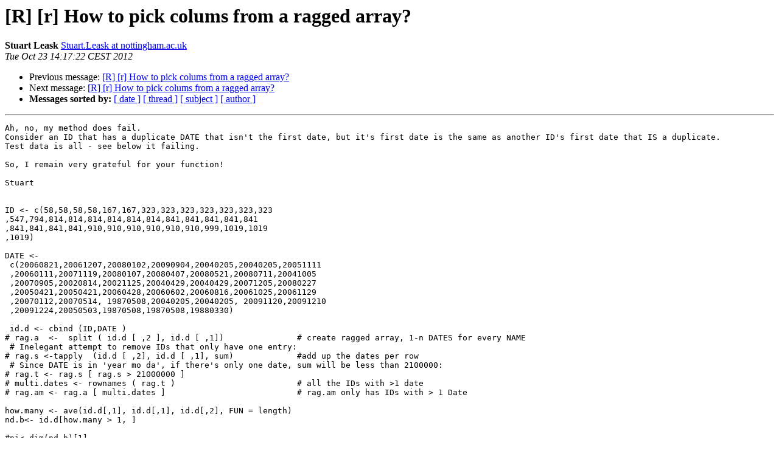

--- FILE ---
content_type: text/html; charset=UTF-8
request_url: https://www.stat.math.ethz.ch/pipermail/r-help/2012-October/338694.html
body_size: 16396
content:
<!DOCTYPE HTML PUBLIC "-//W3C//DTD HTML 4.01 Transitional//EN">
<HTML>
 <HEAD>
   <TITLE> [R] [r] How to pick colums from a ragged array?
   </TITLE>
   <LINK REL="Index" HREF="index.html" >
   <LINK REL="made" HREF="mailto:r-help%40r-project.org?Subject=Re%3A%20%5BR%5D%20%5Br%5D%20How%20to%20pick%20colums%20from%20a%20ragged%20array%3F&In-Reply-To=%3CD441407B331E2341AD3D6FCDC03058342E4077A60E%40EXCHANGE3.ad.nottingham.ac.uk%3E">
   <META NAME="robots" CONTENT="index,nofollow">
   <style type="text/css">
       pre {
           white-space: pre-wrap;       /* css-2.1, curent FF, Opera, Safari */
           }
   </style>
   <META http-equiv="Content-Type" content="text/html; charset=us-ascii">
   <LINK REL="Previous"  HREF="338752.html">
   <LINK REL="Next"  HREF="338753.html">
 </HEAD>
 <BODY BGCOLOR="#ffffff">
   <H1>[R] [r] How to pick colums from a ragged array?</H1>
    <B>Stuart Leask</B> 
    <A HREF="mailto:r-help%40r-project.org?Subject=Re%3A%20%5BR%5D%20%5Br%5D%20How%20to%20pick%20colums%20from%20a%20ragged%20array%3F&In-Reply-To=%3CD441407B331E2341AD3D6FCDC03058342E4077A60E%40EXCHANGE3.ad.nottingham.ac.uk%3E"
       TITLE="[R] [r] How to pick colums from a ragged array?">Stuart.Leask at nottingham.ac.uk
       </A><BR>
    <I>Tue Oct 23 14:17:22 CEST 2012</I>
    <P><UL>
        <LI>Previous message: <A HREF="338752.html">[R] [r] How to pick colums from a ragged array?
</A></li>
        <LI>Next message: <A HREF="338753.html">[R] [r] How to pick colums from a ragged array?
</A></li>
         <LI> <B>Messages sorted by:</B> 
              <a href="date.html#338694">[ date ]</a>
              <a href="thread.html#338694">[ thread ]</a>
              <a href="subject.html#338694">[ subject ]</a>
              <a href="author.html#338694">[ author ]</a>
         </LI>
       </UL>
    <HR>  
<!--beginarticle-->
<PRE>Ah, no, my method does fail.
Consider an ID that has a duplicate DATE that isn't the first date, but it's first date is the same as another ID's first date that IS a duplicate. 
Test data is all - see below it failing.

So, I remain very grateful for your function!

Stuart 


ID &lt;- c(58,58,58,58,167,167,323,323,323,323,323,323,323
,547,794,814,814,814,814,814,814,841,841,841,841,841
,841,841,841,841,910,910,910,910,910,910,999,1019,1019
,1019)

DATE &lt;-
 c(20060821,20061207,20080102,20090904,20040205,20040205,20051111
 ,20060111,20071119,20080107,20080407,20080521,20080711,20041005
 ,20070905,20020814,20021125,20040429,20040429,20071205,20080227
 ,20050421,20050421,20060428,20060602,20060816,20061025,20061129
 ,20070112,20070514, 19870508,20040205,20040205, 20091120,20091210
 ,20091224,20050503,19870508,19870508,19880330)

 id.d &lt;- cbind (ID,DATE )
# rag.a  &lt;-  split ( id.d [ ,2 ], id.d [ ,1])               # create ragged array, 1-n DATES for every NAME
 # Inelegant attempt to remove IDs that only have one entry:
# rag.s &lt;-tapply  (id.d [ ,2], id.d [ ,1], sum)             #add up the dates per row
 # Since DATE is in 'year mo da', if there's only one date, sum will be less than 2100000:
# rag.t &lt;- rag.s [ rag.s &gt; 21000000 ]
# multi.dates &lt;- rownames ( rag.t )                         # all the IDs with &gt;1 date
# rag.am &lt;- rag.a [ multi.dates ]                           # rag.am only has IDs with &gt; 1 Date

how.many &lt;- ave(id.d[,1], id.d[,1], id.d[,2], FUN = length)
nd.b&lt;- id.d[how.many &gt; 1, ]

#ni&lt;-dim(nd.b)[1]
#nd.IDs&lt;-nd.b[1:(ni/2)*2,1]         # list of IDs with dups
#nd.DATEs&lt;-nd.b[1:(ni/2)*2,2]         # list of dup'd dates

earliest&lt;-tapply(DATE,ID,min)  # table of mins
rownames(earliest[earliest%in%nd.b])   # IDs of dups with min
# This suggests ID 910 has a duplicate earliest, and it doesn't - it has a non-earliest duplicate, 
# and an earliest date that is the same as another ID's earliest+duplicate.


-----Original Message-----
From: Leask Stuart 
Sent: 23 October 2012 12:38
To: 'Rui Barradas'
Cc: <A HREF="https://stat.ethz.ch/mailman/listinfo/r-help">r-help at r-project.org</A>
Subject: RE: [R] [r] How to pick colums from a ragged array?

Thanks Rui - your initial, very elegant suggestion, has spurred me on!

1. As you noticed, my example data had no examples of duplicate first dates (DOH!) I have corrected this, and added a test - an ID that has a duplicate which is not the earliest DATE, but is the same DATE an earliest/duplicate for another ID.

2. Your suggestion gave me all the duplicates:

how.many  &lt;-  ave ( id.d [ ,1], id.d [,1], id.d [,2], FUN = length)
nd.b&lt;- id.d [ how.many  &gt; 1,  ]

3. I can then simply make a table of earliest DATEs by ID, and then see which DATEs in this table are shared:

earliest &lt;- tapply ( DATE, ID, min)                
rownames(earliest[earliest%in%nd.b])   

This seems to work - and it does seem exclude IDs which have a duplicate date which is the same as a minimum date for another ID.
I'm trying to work out why!


Many, many thanks for the gift of that function. I will compare the two approaches (and assume that mine is flawed!).


Stuart


************************************************

ID &lt;- c(58,58,58,58,167,167,323,323,323,323,323,323,323
,547,794,814,814,814,814,814,814,841,841,841,841,841
,841,841,841,841,910,910,910,910,910,910,999,1019,1019
,1019)

DATE &lt;-
 c(20060821,20061207,20080102,20090904,20040205,20040205,20051111
 ,20060111,20071119,20080107,20080407,20080521,20080711,20041005
 ,20070905,20020814,20021125,20040429,20040429,20071205,20080227
 ,20050421,20050421,20060428,20060602,20060816,20061025,20061129
 ,20070112,20070514, 19870409,19870508,19870508, 20091120,20091210
 ,20091224,20050503,19870508,19870508,19880330)

 id.d &lt;- cbind (ID,DATE )

how.many &lt;- ave(id.d[,1], id.d[,1], id.d[,2], FUN = length)
nd.b&lt;- id.d[how.many &gt; 1, ]

earliest &lt;- tapply  ( DATE, ID, min)                    # table of earliest DATEs
rownames (earliest [earliest %in% nd.b ] )   # IDs of duplicates at the earliest date for that individual. I think...




******************************************************************



-----Original Message-----
From: Rui Barradas [mailto:<A HREF="https://stat.ethz.ch/mailman/listinfo/r-help">ruipbarradas at sapo.pt</A>]
Sent: 23 October 2012 12:21
To: Stuart Leask
Cc: <A HREF="https://stat.ethz.ch/mailman/listinfo/r-help">r-help at r-project.org</A>
Subject: Re: [R] [r] How to pick colums from a ragged array?

Hello,

Thinking again, if you just want the first/last in each ID that repeats the DATE, the following function does the job. Since there were no such cases in your data example, I've added 3 rows to the dataset.

ID &lt;- c(58,58,58,58,167,167,323,323,323,323,323,323,323
,547,794,814,814,814,814,814,814,841,841,841,841,841
,841,841,841,841,910,910,910,910,910,910,910,910,999,1019,1019
,1019,1019)

DATE &lt;- c(20060821,20061207,20080102,20090904,20040205,20040323,20051111
,20060111,20071119,20080107,20080407,20080521,20080711,20041005
,20070905,20020814,20021125,20040429,20040429,20071205,20080227
,20050421,20060130,20060428,20060602,20060816,20061025,20061129
,20070112,20070514,20091105,20091105,20091117,20091119,20091120,20091210
,20091224,20091224,20050503,19870508,19880223,19880330,19880330)

id.d &lt;- cbind(ID, DATE)


getRepeat &lt;- function(x, first = TRUE){
     fun &lt;- if(first) head else tail
     sp &lt;- split(data.frame(x), x[,1])
     first.date &lt;- tapply(x[,2], x[,1], FUN = fun, 1)
     lst &lt;- lapply(seq_along(sp), function(j) sp[[j]][,2] == first.date[j])
     n &lt;- unlist(lapply(lst, sum))
     sp1 &lt;- sp[n &gt; 1]
     i1 &lt;- lst[n &gt; 1]
     lapply(seq_along(sp1), function(j) sp1[[j]][i1[[j]], ]) }

getRepeat(id.d)  # defaults to first = TRUE getRepeat(id.d, first = FALSE)  # to get the last ones


Hope this helps,

Rui Barradas


Em 23-10-2012 10:59, Rui Barradas escreveu:
&gt;<i> Hello,
</I>&gt;<i>
</I>&gt;<i> I'm not sure I understand it well, in the solution below the only 
</I>&gt;<i> returned value is ID == 814 but it's not the first nor the last DATE.
</I>&gt;<i>
</I>&gt;<i> how.many &lt;- ave(id.d[,1], id.d[,1], id.d[,2], FUN = length) 
</I>&gt;<i> id.d[how.many &gt; 1, ]
</I>&gt;<i>
</I>&gt;<i> See the help page for ?ave if the repetition of id.d[,1] is confusing. 
</I>&gt;<i> The first is the vector to average (to apply FUN to) and the second is 
</I>&gt;<i> one of thw two vectors defining the groups.
</I>&gt;<i>
</I>&gt;<i> Hope this helps,
</I>&gt;<i>
</I>&gt;<i> Rui Barradas
</I>&gt;<i> Em 23-10-2012 10:37, Stuart Leask escreveu:
</I>&gt;&gt;<i> I have a large dataset (~1 million rows) of three variables: ID 
</I>&gt;&gt;<i> (patient's name), DATE (of appointment) and DIAGNOSIS (given on that 
</I>&gt;&gt;<i> date).
</I>&gt;&gt;<i> Patients may have been assigned more than one diagnosis at any one 
</I>&gt;&gt;<i> appointment - leading to two rows, same ID and DATE but different 
</I>&gt;&gt;<i> DIAGNOSIS.
</I>&gt;&gt;<i> The diagnoses may change between appointments.
</I>&gt;&gt;<i>
</I>&gt;&gt;<i> I want to subset the data in two ways:
</I>&gt;&gt;<i>
</I>&gt;&gt;<i> -          define groups of patients by the first diagnosis given
</I>&gt;&gt;<i>
</I>&gt;&gt;<i> -          define groups of patients by the last diagnosis given.
</I>&gt;&gt;<i>
</I>&gt;&gt;<i> The problem:
</I>&gt;&gt;<i> Unfortunately, a small number of patients have been given more than 
</I>&gt;&gt;<i> one diagnosis at their first (or last) appointment. These individuals 
</I>&gt;&gt;<i> I need to identify and remove, as it's not possible to say uniquely 
</I>&gt;&gt;<i> what their first (or last) diagnosis was. So I need to identify and 
</I>&gt;&gt;<i> remove these individuals which have pairs of rows with the same ID 
</I>&gt;&gt;<i> and (lowest or highest) DATE. The size of the dataset precludes the 
</I>&gt;&gt;<i> option of doing this by eye.
</I>&gt;&gt;<i>
</I>&gt;&gt;<i> I suspect there is a very elegant way of doing this in R.
</I>&gt;&gt;<i>
</I>&gt;&gt;<i> This is what I've come up with:
</I>&gt;&gt;<i>
</I>&gt;&gt;<i>
</I>&gt;&gt;<i> -          Sort by DATE then ID
</I>&gt;&gt;<i>
</I>&gt;&gt;<i> -          Make a ragged array of DATE by ID
</I>&gt;&gt;<i>
</I>&gt;&gt;<i> -          Remove IDs that only occur once.
</I>&gt;&gt;<i>
</I>&gt;&gt;<i> -          Subtract the first and second DATEs. Remove IDs for which 
</I>&gt;&gt;<i> this = zero, as this will only be true for IDs for which the 
</I>&gt;&gt;<i> appointment is recorded twice (because there were two diagnoses 
</I>&gt;&gt;<i> recorded on this date).
</I>&gt;&gt;<i>
</I>&gt;&gt;<i> -          (Then do the same to get the 'last appointment' 
</I>&gt;&gt;<i> duplicates, by reversing the initial sort by DATE.)
</I>&gt;&gt;<i>
</I>&gt;&gt;<i> I am stuck at the 'Subtract dates' step: I would like to get the data 
</I>&gt;&gt;<i> out of the ragged array by columns (so e.g. I end up with a matrix of 
</I>&gt;&gt;<i> ID, 1st DATE, 2nd DATE). But I can't get the dates out by column from 
</I>&gt;&gt;<i> the ragged array.
</I>&gt;&gt;<i>
</I>&gt;&gt;<i> I hope someone can help. My ugly code is below, with some data for 
</I>&gt;&gt;<i> testing.
</I>&gt;&gt;<i>
</I>&gt;&gt;<i>
</I>&gt;&gt;<i> Stuart
</I>&gt;&gt;<i>
</I>&gt;&gt;<i>
</I>&gt;&gt;<i> Dr Stuart John Leask DM FRCPsych MB BChir MA Clinical Senior Lecturer 
</I>&gt;&gt;<i> and Honorary Consultant Pychiatrist Institute of Mental Health, 
</I>&gt;&gt;<i> Innovation Park Triumph Road, Nottingham, Notts. NG7 2TU. UK Tel. +44
</I>&gt;&gt;<i> 115 82 30419
</I>&gt;&gt;<i> <A HREF="https://stat.ethz.ch/mailman/listinfo/r-help">stuart.leask at nottingham.ac.uk</A>&lt;mailto:<A HREF="https://stat.ethz.ch/mailman/listinfo/r-help">stuart.leask at nottingham.ac.uk</A>&gt;
</I>&gt;&gt;<i> Google 'Dr Stuart Leask'
</I>&gt;&gt;<i>
</I>&gt;&gt;<i>
</I>&gt;&gt;<i> ID &lt;- c(58,58,58,58,167,167,323,323,323,323,323,323,323
</I>&gt;&gt;<i> ,547,794,814,814,814,814,814,814,841,841,841,841,841
</I>&gt;&gt;<i> ,841,841,841,841,910,910,910,910,910,910,999,1019,1019
</I>&gt;&gt;<i> ,1019)
</I>&gt;&gt;<i>
</I>&gt;&gt;<i> DATE &lt;-
</I>&gt;&gt;<i> c(20060821,20061207,20080102,20090904,20040205,20040323,20051111
</I>&gt;&gt;<i> ,20060111,20071119,20080107,20080407,20080521,20080711,20041005
</I>&gt;&gt;<i> ,20070905,20020814,20021125,20040429,20040429,20071205,20080227
</I>&gt;&gt;<i> ,20050421,20060130,20060428,20060602,20060816,20061025,20061129
</I>&gt;&gt;<i> ,20070112,20070514,20091105,20091117,20091119,20091120,20091210
</I>&gt;&gt;<i> ,20091224,20050503,19870508,19880223,19880330)
</I>&gt;&gt;<i>
</I>&gt;&gt;<i> id.d &lt;- cbind (ID,DATE )
</I>&gt;&gt;<i> rag.a  &lt;-  split ( id.d [ ,2 ], id.d [ ,1])               # create 
</I>&gt;&gt;<i> ragged array, 1-n DATES for every NAME
</I>&gt;&gt;<i>
</I>&gt;&gt;<i> # Inelegant attempt to remove IDs that only have one entry:
</I>&gt;&gt;<i>
</I>&gt;&gt;<i> rag.s &lt;-tapply  (id.d [ ,2], id.d [ ,1], sum) #add up the dates per 
</I>&gt;&gt;<i> row # Since DATE is in 'year mo da', if there's only one date, sum 
</I>&gt;&gt;<i> will be less than 2100000:
</I>&gt;&gt;<i> rag.t &lt;- rag.s [ rag.s &gt; 21000000 ]
</I>&gt;&gt;<i> multi.dates &lt;- rownames ( rag.t )                         # all the 
</I>&gt;&gt;<i> IDs with &gt;1 date
</I>&gt;&gt;<i> rag.am &lt;- rag.a [ multi.dates ]                           # rag.am 
</I>&gt;&gt;<i> only has IDs with &gt; 1 Date
</I>&gt;&gt;<i>
</I>&gt;&gt;<i>
</I>&gt;&gt;<i> # But now I'm stuck.
</I>&gt;&gt;<i> # Each row of the array is rag.am$ID.
</I>&gt;&gt;<i> # So I can't pick columns of DATEs from the ragged array.
</I>&gt;&gt;<i>
</I>&gt;&gt;<i> This message and any attachment are intended solely for the addressee 
</I>&gt;&gt;<i> and may contain confidential information. If you have received this 
</I>&gt;&gt;<i> message in error, please send it back to me, and immediately delete
</I>&gt;&gt;<i> it.   Please do not use, copy or disclose the information contained 
</I>&gt;&gt;<i> in this message or in any attachment.  Any views or opinions 
</I>&gt;&gt;<i> expressed by the author of this email do not necessarily reflect the 
</I>&gt;&gt;<i> views of the University of Nottingham.
</I>&gt;&gt;<i>
</I>&gt;&gt;<i> This message has been checked for viruses but the contents of an 
</I>&gt;&gt;<i> attachment may still contain software viruses which could damage your 
</I>&gt;&gt;<i> computer
</I>&gt;&gt;<i> system:
</I>&gt;&gt;<i> you are advised to perform your own checks. Email communications with 
</I>&gt;&gt;<i> the University of Nottingham may be monitored as permitted by UK 
</I>&gt;&gt;<i> legislation.
</I>&gt;&gt;<i>     [[alternative HTML version deleted]]
</I>&gt;&gt;<i>
</I>&gt;&gt;<i> ______________________________________________
</I>&gt;&gt;<i> <A HREF="https://stat.ethz.ch/mailman/listinfo/r-help">R-help at r-project.org</A> mailing list
</I>&gt;&gt;<i> <A HREF="https://stat.ethz.ch/mailman/listinfo/r-help">https://stat.ethz.ch/mailman/listinfo/r-help</A>
</I>&gt;&gt;<i> PLEASE do read the posting guide
</I>&gt;&gt;<i> <A HREF="http://www.R-project.org/posting-guide.html">http://www.R-project.org/posting-guide.html</A>
</I>&gt;&gt;<i> and provide commented, minimal, self-contained, reproducible code.
</I>&gt;<i>
</I>&gt;<i> ______________________________________________
</I>&gt;<i> <A HREF="https://stat.ethz.ch/mailman/listinfo/r-help">R-help at r-project.org</A> mailing list
</I>&gt;<i> <A HREF="https://stat.ethz.ch/mailman/listinfo/r-help">https://stat.ethz.ch/mailman/listinfo/r-help</A>
</I>&gt;<i> PLEASE do read the posting guide
</I>&gt;<i> <A HREF="http://www.R-project.org/posting-guide.html">http://www.R-project.org/posting-guide.html</A>
</I>&gt;<i> and provide commented, minimal, self-contained, reproducible code.
</I>

</PRE>

<!--endarticle-->
    <HR>
    <P><UL>
        <!--threads-->
	<LI>Previous message: <A HREF="338752.html">[R] [r] How to pick colums from a ragged array?
</A></li>
	<LI>Next message: <A HREF="338753.html">[R] [r] How to pick colums from a ragged array?
</A></li>
         <LI> <B>Messages sorted by:</B> 
              <a href="date.html#338694">[ date ]</a>
              <a href="thread.html#338694">[ thread ]</a>
              <a href="subject.html#338694">[ subject ]</a>
              <a href="author.html#338694">[ author ]</a>
         </LI>
       </UL>

<hr>
<a href="https://stat.ethz.ch/mailman/listinfo/r-help">More information about the R-help
mailing list</a><br>
</body></html>
